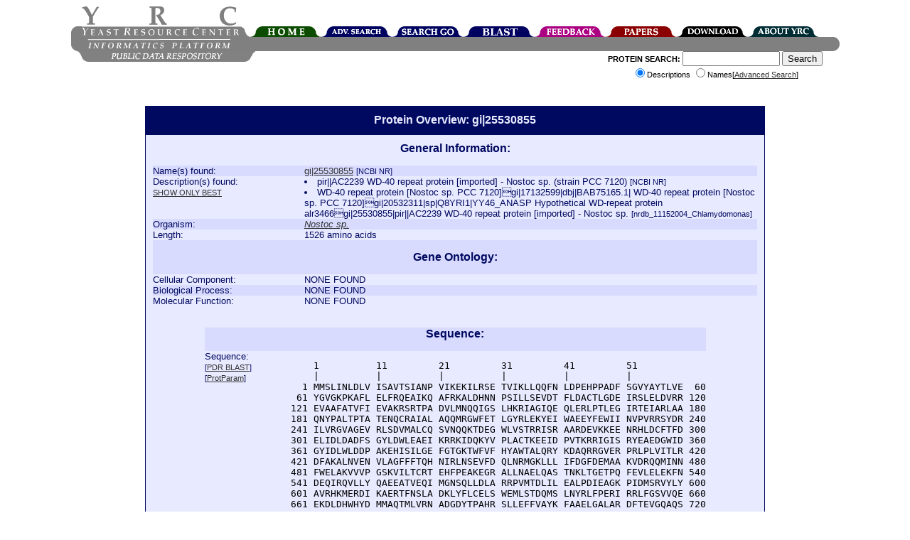

--- FILE ---
content_type: text/html;charset=ISO-8859-1
request_url: https://www.yeastrc.org/pdr/viewProtein.do?id=2765134&showSingles=false&showDescriptions=true
body_size: 24010
content:











<!DOCTYPE HTML PUBLIC "-//W3C//DTD HTML 4.0//EN"> 
<html>
<head>
 <TITLE>YRC Public Data Repository - Protein Overview - gi|25530855</TITLE>

 <meta name="keywords" content="protein, proteins, search, public data, experimental data, protein interaction, protein complex, proteomics, yeast, YRC, YRC PDR, mass spectrometry, yeast two-hybrid, protein localization, microscopy, sequence, protein structure, protein structure, structure prediction, go, gene ontology">
 <meta name="description" content="The YRC PDR provides for the searching of millions of protein descriptions from many databases to find proteins and public experimental data describing those proteins produced by the YRC.  The experimental data is in the form of mass spectrometry, yeast two-hybrid, protein structure prediction, light microscopy and protein complex predictions.">

 <link REL="stylesheet" TYPE="text/css" HREF="/pdr/css/global.css">

</head>

<body>

<div class="popup" id="dhtmltooltip"></div>

<script type="text/javascript">

/***********************************************
* Cool DHTML tooltip script- © Dynamic Drive DHTML code library (www.dynamicdrive.com)
* This notice MUST stay intact for legal use
* Visit Dynamic Drive at http://www.dynamicdrive.com/ for full source code
***********************************************/

var offsetxpoint=-60; //Customize x offset of tooltip
var offsetypoint=20; //Customize y offset of tooltip
var ie=document.all;
var ns6=document.getElementById && !document.all;
var enabletip=false;
if (ie||ns6)
var tipobj=document.all? document.all["dhtmltooltip"] : document.getElementById? document.getElementById("dhtmltooltip") : "";

function ietruebody(){
return (document.compatMode && document.compatMode!="BackCompat")? document.documentElement : document.body;
}

function ddrivetip(thetext, thecolor, thewidth){
if (ns6||ie){
//if (typeof thewidth!="undefined") tipobj.style.width=thewidth+"px"
//if (typeof thecolor!="undefined" && thecolor!="") tipobj.style.backgroundColor=thecolor
tipobj.innerHTML=thetext;
enabletip=true;
return false;
}
}

function positiontip(e){
if (enabletip){
var curX=(ns6)?e.pageX : event.clientX+ietruebody().scrollLeft;
var curY=(ns6)?e.pageY : event.clientY+ietruebody().scrollTop;
//Find out how close the mouse is to the corner of the window
var rightedge=ie&&!window.opera? ietruebody().clientWidth-event.clientX-offsetxpoint : window.innerWidth-e.clientX-offsetxpoint-20;
var bottomedge=ie&&!window.opera? ietruebody().clientHeight-event.clientY-offsetypoint : window.innerHeight-e.clientY-offsetypoint-20;

var leftedge=(offsetxpoint<0)? offsetxpoint*(-1) : -1000;

//if the horizontal distance isn't enough to accomodate the width of the context menu
if (rightedge<tipobj.offsetWidth)
//move the horizontal position of the menu to the left by it's width
tipobj.style.left=ie? ietruebody().scrollLeft+event.clientX-tipobj.offsetWidth+"px" : window.pageXOffset+e.clientX-tipobj.offsetWidth+"px";
else if (curX<leftedge)
tipobj.style.left="5px";
else
//position the horizontal position of the menu where the mouse is positioned
tipobj.style.left=curX+offsetxpoint+"px";

//same concept with the vertical position
if (bottomedge<tipobj.offsetHeight)
tipobj.style.top=ie? ietruebody().scrollTop+event.clientY-tipobj.offsetHeight-offsetypoint+"px" : window.pageYOffset+e.clientY-tipobj.offsetHeight-offsetypoint+"px";
else
tipobj.style.top=curY+offsetypoint+"px";
tipobj.style.visibility="visible";
}
}

function hideddrivetip(){
if (ns6||ie){
enabletip=false;
tipobj.style.visibility="hidden";
tipobj.style.left="-1000px";
tipobj.style.backgroundColor='';
//tipobj.style.width=''
}
}

document.onmousemove=positiontip;

</script>
<center>
	<div id="container" style="height: 126px;">
			<!-- Top portion of the header... contains the left corner, logo, right corner, and navigation tabs -->
			<div id="headerTop" style="height: 44px; width: 1081px;">
				<!-- The left corner image -->
				<div style="float: left; width: 15px; height: 15px;"><div style="height: 29px; width: 15px;"></div><img alt="" src="/pdr/images/left-top-round.gif"></div>
				<!-- The logo image -->
				<div style="float: left; width: 222px; height: 44px;"><img alt="YRC Logo" src="/pdr/images/yrc_logo.gif"></div>
				<!-- The right corner image -->
				<div style="float: left; width: 15px; height: 15px;"><div style="height: 29px; width: 15px;"></div><img alt="" src="/pdr/images/double-side-round.gif"></div>
				<!-- The navigation container -->
				<div id="navigation" style="float: left; position: relative; width: 100px; height: 15px;">
					<!-- Spacer to push the tabs down 29 pixels-->
					<div style="height: 29px; width: 800px;"></div>
					<!-- The actual tabs... floated left -->
					<div style="float: left; height: 15px; width: 800px;">
						<div style="float: left; position: relative; width: 100px; height: 15px;">
							<a href="/pdr/pages/front.jsp"><img alt="Home" border="0" src="/pdr/images/tabs/tab-top-home.png"></a>
						</div>
						<div style="float: left; position: relative; width: 100px; height: 15px;">
							<a href="/pdr/pages/search/advancedSearchForm.jsp"><img alt="Advanced Search" border="0" src="/pdr/images/tabs/tab-top-advanced_search.png"></a>
						</div>
						<div style="float: left; position: relative; width: 100px; height: 15px;">
							<a href="/pdr/pages/go/goTermSearchForm.jsp"><img alt="GO Search" border="0" src="/pdr/images/tabs/tab-top-search_go.png"></a>
						</div>
						<div style="float: left; position: relative; width: 100px; height: 15px;">
							<a href="/pdr/blastSearchInit.do"><img alt="BLAST" border="0" src="/pdr/images/tabs/tab-top-search_blast.png"></a>
						</div>
						<div style="float: left; position: relative; width: 100px; height: 15px;">
							<a href="/pdr/pages/feedbackForm.jsp"><img alt="Leave Feedback" border="0" src="/pdr/images/tabs/tab-top-feedback.png"></a>
						</div>
						<div style="float: left; position: relative; width: 100px; height: 15px;">
							<a href="/pdr/pages/papers.jsp"><img alt="Publications" border="0" src="/pdr/images/tabs/tab-top-papers.png"></a>
						</div>
						<div style="float: left; position: relative; width: 100px; height: 15px;">
							<a href="/pdr/pages/download.jsp"><img alt="Download" border="0" src="/pdr/images/tabs/tab-top-download.png"></a>
						</div>
						<div style="float: left; position: relative; width: 100px; height: 15px;">
							<a href="/pdr/pages/about.jsp"><img alt="About" border="0" src="/pdr/images/tabs/tab-top-about_YRC.png"></a>
						</div>
					</div>	
				</div>
			</div>
	
			<!-- The middle header contains left corner, 'informatics platform' logo, spacer, and right corner -->
			<div id="headerMiddle" style="height: 20px; width: 1081px;">
				<div style="height: 20px; width: 1081px;">
					<div style="width: 15px; height: 20px; float: left;"><img alt="" src="/pdr/images/left-bottom-round.gif"></div>
					<div style="width: 221px; height: 20px; float: left;"><img alt="" src="/pdr/images/title-text.gif"></div>
					<div style="width: 830px; height: 20px; background: #808080; float: left;"></div>
					<div style="width: 15px; height: 20px; float: left;"><img alt="" src="/pdr/images/right-round.gif"></div>
				</div>
			</div>	
			
			<!-- The bottom header contains the pdr text, and the search form -->
			<div id="headerBottom" style="height: 60px; width: 1081px;">
				<!-- Spacer to move the bototm gray bar over a few pixels -->
				<div style="float: left; width: 9px; height: 60px;"></div>
				<!-- 'public data repository' gray bar -->
				<div style="width: 250px; height: 15px; float: left;"><img alt="" SRC="/pdr/images/bottom_grey_bar.png"></div>
				<div style="width: 350px; font-size:8pt; float: right;">
					<form name="quickSearchForm" method="get" action="/pdr/quickSearch.do;jsessionid=42CBB7E4DA256E4F2C657E240137BEE5" style="margin-top:0px;">
						<span style="font-weight:bold;">PROTEIN SEARCH:</span> 
						<input type="text" name="query" maxlength="255" size="15" value="">
						<input type="submit" value="Search"><br>
							<input type="radio" name="type" value="description" checked="checked">Descriptions
							<input type="radio" name="type" value="name">Names[<a href="/pdr/pages/search/advancedSearchForm.jsp">Advanced Search</a>]
					</form>
				</div>
			</div>
	</div>
</center>
<br>



<div style="width: 872px; margin-left: auto; margin-right: auto; padding: 0px;  " >

<DIV class="search_header" style="width:850px; text-align:center;"><h1 style="font-size:12pt;font-weight:bold;margin-top:0px;margin-bottom:0px;">Protein Overview: gi|25530855</h1></DIV><DIV CLASS="search" STYLE="width:850px;" ALIGN="left">


 <TABLE CELLPADDING="no" CELLSPACING="0" style="width: 850px;"> 

  <TR CLASS="search_A">
   <TD valign="top" width="100%" colspan="2" align="center"><font style="font-size:12pt;"><b>General Information:</b></font><br><br></TD>
  </TR>

  <TR CLASS="search_B">
   <TD valign="top" width="25%">Name(s) found:</TD>
   <TD valign="top" width="75%">
    
	
	
	
		
      
			
				<a target="reference_window" href="http://www.ncbi.nlm.nih.gov/entrez/viewer.fcgi?db=protein&amp;val=gi|25530855">

				

				gi|25530855</a>

				<span style="font-size:8pt;">[NCBI NR]</span>
			

			

			<br>
		
		
	
   </TD>
  </TR>
  
  <TR CLASS="search_A">
   <TD valign="top" width="25%">Description(s) found:
   <font style="font-size:8pt;">
   
   
   
   
   	 <br><a href="viewProtein.do?id=2765134&showSingles=false&showDescriptions=false">SHOW ONLY BEST</a>     
   
   
   </font>
   </TD>


   <TD valign="top" width="75%">
    
	

	
		
		

		 
		   <li>pir||AC2239 WD-40 repeat protein [imported] - Nostoc sp. (strain PCC 7120)
		  <font style="font-size:8pt;">[NCBI NR]</font>
		  <br>
		 
		   <li>WD-40 repeat protein [Nostoc sp. PCC 7120]gi|17132599|dbj|BAB75165.1| WD-40 repeat protein [Nostoc sp. PCC 7120]gi|20532311|sp|Q8YRI1|YY46_ANASP Hypothetical WD-repeat protein alr3466gi|25530855|pir||AC2239 WD-40 repeat protein [imported] - Nostoc sp.
		  <font style="font-size:8pt;">[nrdb_11152004_Chlamydomonas]</font>
		  <br>
		 
		
	


   </TD>
  </TR>
  
  <TR CLASS="search_B">
   <TD valign="top" width="25%">Organism:</TD>
   <TD valign="top" width="75%">
    <a target="ncbi_window" href="http://www.ncbi.nlm.nih.gov/Taxonomy/Browser/wwwtax.cgi?mode=Info&id=1180">
    <i>Nostoc sp.</i></a>
   </TD>
  </TR>

  <TR CLASS="search_A">
   <TD valign="top" width="25%">Length:</TD>
   <TD valign="top" width="75%">1526 amino acids</TD>
  </TR>

  <TR CLASS="search_B">
   <TD valign="top" width="100%" colspan="2" align="center"><br><font style="font-size:12pt;"><b>Gene Ontology:</b></font><br><br></TD>
  </TR>

  <TR CLASS="search_A">
   <TD valign="top" width="25%">Cellular Component:</TD>
   <TD valign="top" width="75%">
    
    
     NONE FOUND
    
    
    
   </TD>
  </TR>

  <TR CLASS="search_B">
   <TD valign="top" width="25%">Biological Process:</TD>
   <TD valign="top" width="75%">
    
    
     NONE FOUND
    
    
    
   </TD>
  </TR>


  <TR CLASS="search_A">
   <TD valign="top" width="25%">Molecular Function:</TD>
   <TD valign="top" width="75%">
    
    
     NONE FOUND
    
    
    
   </TD>
  </TR>

 </TABLE>

<br><br>

<div style="text-align: center" >

<div style="display: inline-block; text-align: left " >

 <TABLE CELLPADDING="no" CELLSPACING="0"> 

  <TR CLASS="search_B">
   <TD valign="top" width="100%" colspan="2" align="center"><font style="font-size:12pt;"><b>Sequence:</b></font><br><br></TD>
  </TR>
  
  <TR CLASS="search_A">
   <TD valign="top" width="15%">Sequence:<BR>
    <font style="font-size:8pt;">
     [<a target="blast_window"
         href="/pdr/blastSearchInit.do?query=[base64]">PDR BLAST</a>]

     <BR>
     [<a target="prot_param_window"
         href="http://us.expasy.org/cgi-bin/protparam?sequence=[base64]">ProtParam</a>]
    </font>
   </TD>
   <TD valign="top" width="85%"><pre>      1          11         21         31         41         51         
      |          |          |          |          |          |          
    1 MMSLINLDLV ISAVTSIANP VIKEKILRSE TVIKLLQQFN LDPEHPPADF SGVYAYTLVE  60
   61 YGVGKPKAFL ELFRQEAIKQ AFRKALDHNN PSILLSEVDT FLDACTLGDE IRSLELDVRR 120
  121 EVAAFATVFI EVAKRSRTPA DVLMNQQIGS LHKRIAGIQE QLERLPTLEG IRTEIARLAA 180
  181 QNYPALTPTA TENQCRAIAL AQQMRGWFET LGYRLEKYEI WAEEYFEWII NVPVRRSYDR 240
  241 ILVRGVAGEV RLSDVMALCQ SVNQQKTDEG WLVSTRRISR AARDEVKKEE NRHLDCFTFD 300
  301 ELIDLDADFS GYLDWLEAEI KRRKIDQKYV PLACTKEEID PVTKRRIGIS RYEAEDGWID 360
  361 GYIDLWLDDP AKEHISILGE FGTGKTWFVF HYAWTALQRY KDAQRRGVER PRLPLVITLR 420
  421 DFAKALNVEN VLAGFFFTQH NIRLNSEVFD QLNRMGKLLL IFDGFDEMAA KVDRQQMINN 480
  481 FWELAKVVVP GSKVILTCRT EHFPEAKEGR ALLNAELQAS TNKLTGETPQ FEVLELEKFN 540
  541 DEQIRQVLLY QAEEATVEQI MGNSQLLDLA RRPVMTDLIL EALPDIEAGK PIDMSRVYLY 600
  601 AVRHKMERDI KAERTFNSLA DKLYFLCELS WEMLSTDQMS LNYRLFPERI RRLFGSVVQE 660
  661 EKDLDHWHYD MMAQTMLVRN ADGDYTPAHR SLLEFFVAYK FAAELGALAR DFTEVGQAQS 720
  721 GLDSSTASID YTWSGYFSRQ LDSTGCREVI APLRQFKSEF LDKLRETFGK AKLTKAVIDL 780
  781 LLPMLDDNEP LIKIIEATRG RTEDEVNYVG GNAATLLVKL NKMVLEGRDL SHTVIIGADF 840
  841 TNTSLRCVNF TEANLAYSVF TKILGSVLTV AFSPDGKLFA TGDSGGIVRF WEAATGKELL 900
  901 TCKGHNSWVN SVGFSQDGKM LASGSDDQTV RLWDISSGQC LKTFKGHTSR VRSVVFSPNS 960
  961 LMLASGSSDQ TVRLWDISSG ECLYIFQGHT GWVYSVAFNL DGSMLATGSG DQTVRLWDIS1020
 1021 SSQCFYIFQG HTSCVRSVVF SSDGAMLASG SDDQTVRLWD ISSGNCLYTL QGHTSCVRSV1080
 1081 VFSPDGAMLA SGGDDQIVRL WDISSGNCLY TLQGYTSWVR FLVFSPNGVT LANGSSDQIV1140
 1141 RLWDISSKKC LYTLQGHTNW VNAVAFSPDG ATLASGSGDQ TVRLWDISSS KCLYILQGHT1200
 1201 SWVNSVVFNP DGSTLASGSS DQTVRLWEIN SSKCLCTFQG HTSWVNSVVF NPDGSMLASG1260
 1261 SSDKTVRLWD ISSSKCLHTF QGHTNWVNSV AFNPDGSMLA SGSGDQTVRL WEISSSKCLH1320
 1321 TFQGHTSWVS SVTFSPDGTM LASGSDDQTV RLWSISSGEC LYTFLGHTNW VGSVIFSPDG1380
 1381 AILASGSGDQ TVRLWSISSG KCLYTLQGHN NWVGSIVFSP DGTLLASGSD DQTVRLWNIS1440
 1441 SGECLYTLHG HINSVRSVAF SSDGLILASG SDDETIKLWD VKTGECIKTL KSEKIYEGMN1500
 1501 ITSVRGLTEV EKATLKTLGA VENREI</pre></TD>
  </TR>
 </TABLE>

</div>
</div>

</DIV>

<!-- List the Complex Data here: -->
	<!-- WE HAVE COMPLEX DATA FOR THIS PROTEIN -->
	<p><a name="complex"></a><center><div class="complex_header" style="width:850px;"><h2 class="contentBoxHeader">Protein Complex Data</h2></div><div class="complex" style="width:850px;" align="left">

	
	
	 <center><b><font color="black">No complex found for this protein.</font></b></center>
	
	 
	</div></center>

<!-- List the MS Data here: -->
	<!-- WE HAVE MASS SPECTROMETRY DATA FOR THIS PROTEIN -->
	<p><a name="msData"></a><center><div class="ms_header" style="width:850px;"><h2 class="contentBoxHeader">Mass Spectrometry Data</h2></div><div class="ms" style="width:850px;" align="left">

	
	
	 <center><b><font color="black">No mass spectrometry results found for this protein.</font></b></center>
	
	 
	</div></center>
	

<!-- List the Y2H Data here: -->
	<!-- WE HAVE YEAST TWO-HYBRID DATA FOR THIS PROTEIN -->
	<p><a name="y2hData"></a><center><div class="y2h_header" style="width:850px;"><h2 class="contentBoxHeader">Yeast Two-Hybrid Data</h2></div><div class="y2h" style="width:850px;" align="left">

	 <CENTER>
	 
	 The following interactions contain this protein:

	 
	 <p>NOT SHOWING SINGLE HITS. [
	  <a href="/pdr/viewProtein.do?id=2765134&showDescriptions=true&showSingles=true">Show Single Hits</a>
	 ]
	 
	 
	 
	 <p>[<a href="/pdr/pages/y2h_guidelines.jsp">View our yeast two-hybrid interpretation guidelines.</a>]</p>

	</CENTER>

	
	 
	  <center><b>No yeast two-hybrid interactions found for this protein.</b></center>
	 
	  
	 </TABLE>
	 
	 </div>
	 
	</div></center>


<!-- List the Microscopy Data here: -->

	<!-- WE HAVE YEAST MICROSCOPY DATA FOR THIS PROJECT -->
	<p><a name="microData"></a><center><div class="localization_header" style="width:850px;"><h2 class="contentBoxHeader">Microscopy / Localization Data</h2></div><div class="localization" style="width:850px;" align="left">

	<p align="center"><b>New Feature:</b> <a href="/pdr/uploadMicroscopyFormAction.do?protein=2765134">Upload Your Own Microscopy Data</a>




	

	


	
		
			<center><font color="black">No microscopy data found in the PDR for this protein.</font></center>
		
	



	

	<div id="yrc-pir-data-container-div" style="text-align:center; display: none; margin-top:12pt; width:100%; margin-right:auto; margin-left:auto;" >

			<hr style="width:90%;">

			<p>Searching the <a href="http://images.yeastrc.org/">YRC Public Image Repository</a>, found <span class="yrc-pir-data-total-count"></span> results:</p>

			<p>Currently showing <span id="yrc-pir-data-start-count"></span> to <span id="yrc-pir-data-end-count"></span> of <span class="yrc-pir-data-total-count"></span> results.</p>

			<p>
				<input type="button" id="yrc-pir-data-prev" value="prev" style="display: none; " />
				<input type="button" id="yrc-pir-data-next" value="next" />
			</p>

			<div id="yrc-pir-data-div"></div>

			<p>[<a
					 style="font-weight:bold;"
					 href="http://images.yeastrc.org/imagerepo/searchImageRepo.do?verboseSearchResults=on&dataSource=0&includeFRET=1&channelModifier=3&channelCount=1&zsectionModifier=3&zsectionCount=1&timeseriesModifier=3&timeseriesCount=1&objective=0&binning=0&imageSize=0&proteinID=2765134&proteinListing=gi|25530855&proteinID2=0&proteinListing2=&speciesID=0&strainName=&goAcc1=&goAccListing1=&goAcc2=&goAccListing2=&goAcc3=&goAccListing3=&goAcc4=&goAccListing4=&goAcc5=&goAccListing5="
					 target="yrc_pir_window"
					>View Search in the YRC Public Image Repository</a>]</p>

	</div>


	<div id="no-pir-data-found-container-div" style="text-align:center; display: none; margin-top:12pt; width:100%; margin-right:auto; margin-left:auto;" >

			<hr style="width:90%;">

			<p>Searching the <a href="http://images.yeastrc.org/">YRC Public Image Repository</a>, found no results.</p>

	</div>




	</div></center>



<script type="text/javascript" src="/pdr/js/jquery-1.7.2.min.js"></script>

 <script type="text/javascript" src="/pdr/js/wz_tooltip/wz_tooltip.js"></script>


<script type="text/javascript" src="/pdr/js/ImagerepoImagePopupFullSize.js"></script>

<script type="text/javascript" src="/pdr/js/microscopyDataFromPIR.js"></script>




<script type="text/javascript" >
$(document).ready(function(){


	var testEnvironment = false;

	

	

	setTimeout( function() { // release page loading thread

			var proteinID = 2765134;

			processMicroscopyDatFromPIR( proteinID, testEnvironment );
		}, 50 );
});

</script>

 <script type="text/javascript" >



 </script>

<!-- List the PSP Data here: -->
	<!-- WE HAVE PSP DATA FOR THIS PROTEIN -->
	<p><a name="pspData"></a><center><div class="psp_header" style="width:850px;"><h2 class="contentBoxHeader">Protein Structure Data</h2></div><div class="psp" style="width:850px;" align="left">

	
	
	
	
	 

		
	 
 	 	 
 	 	 
 	 	  <br><br>
 	 	  
 	 	  <center><div class="psp" style="width:820px;" align="left">
		 	<center>
		 		<h2 style="font-size:10pt;">Philius Transmembrane Prediction:</h2>

			</center>
			
			  <div style="text-align: center" >

				<div style="display: inline-block; text-align: left " >
	
				<table>
					<tr>
						<td valign="top">Protein predicted to be:</td>
						<td><b>GLOBULAR</b>
							<span style="font-size:8pt;">(No transmembrane regions or signal peptide)</span>
						</td>
					</tr>
					<tr>
						<td>Confidence of classification:</td>
						<td><b>0.72</b></td>
					</tr>
				</table>

				<p>Source:  <a href="/pdr/pubmedRedirect.do?PMID=18989393" target="paper_window">Reynolds <i>et al.</i> (2008)</a>
	
			
			  </div>

			</div>
	
	 	 </div></center>
		 
 
	
	
	
	
	 
	
	 
	</div></center>


</div>




<center>
<HR WIDTH="300">
<span style="font-size:8pt;">
YRC Informatics Platform - Version 3.0<BR>
Created and Maintained by:
<a href="&#109;&#x61;&#x69;&#108;&#x74;&#111;&#x3a;&#109;&#114;&#x69;&#x66;&#x66;&#x6c;&#x65;&#x40;&#x75;&#x2e;&#119;&#x61;&#115;&#104;&#x69;&#110;&#x67;&#116;&#111;&#110;&#x2e;&#x65;&#x64;&#117;">Michael Riffle</a>
</span>
</center>

<script type="text/javascript">
var gaJsHost = (("https:" == document.location.protocol) ? "https://ssl." : "http://www.");
document.write(unescape("%3Cscript src='" + gaJsHost + "google-analytics.com/ga.js' type='text/javascript'%3E%3C/script%3E"));
</script>
<script type="text/javascript">
try {
var pageTracker = _gat._getTracker("UA-8496355-1");
pageTracker._trackPageview();
} catch(err) {}</script>

</BODY>
</HTML>